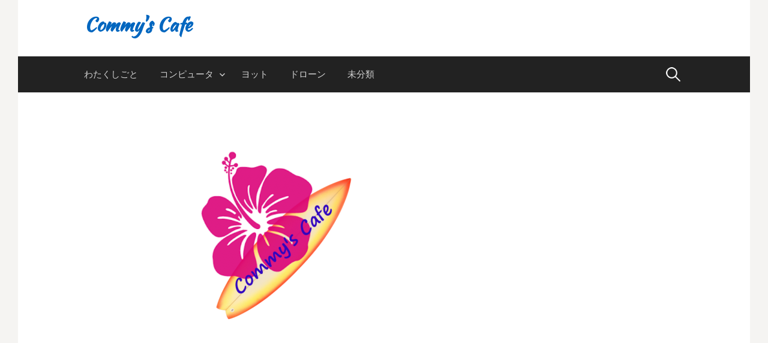

--- FILE ---
content_type: text/css
request_url: http://www.komine.biz/wp-content/themes/first-child/style.css?ver=2.0.4
body_size: 46
content:
/*
Template:first
Theme Name:first_child
*/